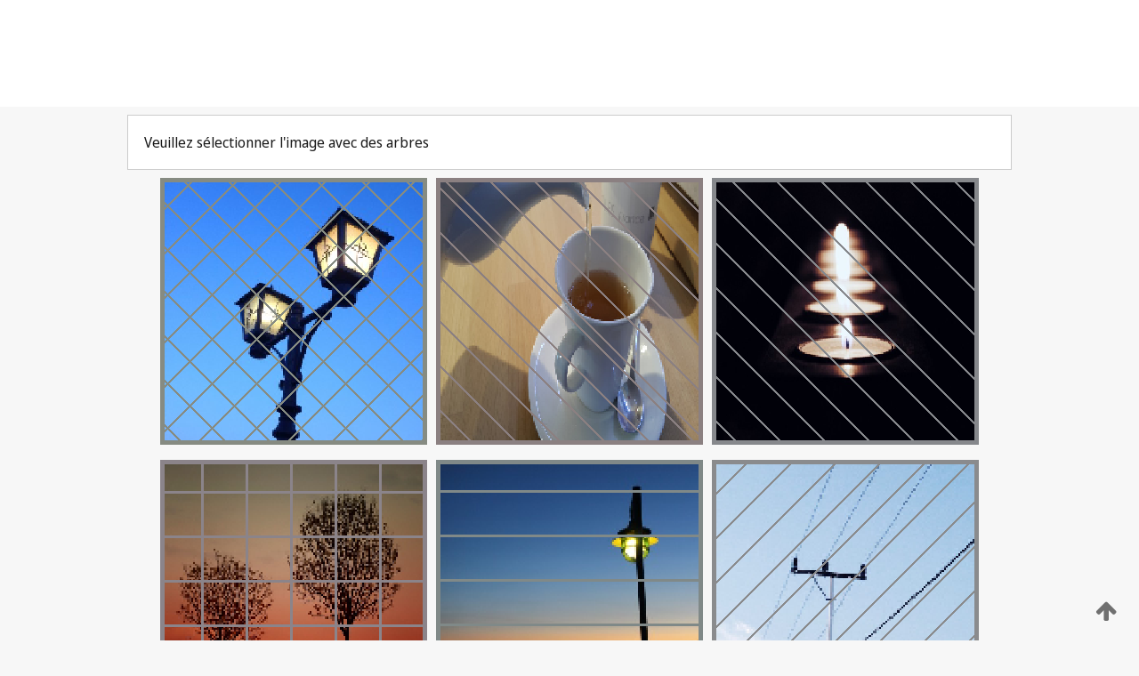

--- FILE ---
content_type: text/html;charset=UTF-8
request_url: https://patentscope.wipo.int/search/fr/WO2016180971
body_size: 297938
content:
<!DOCTYPE html>
<html xmlns="http://www.w3.org/1999/xhtml"><head id="j_idt3">
	<meta http-equiv="X-UA-Compatible" content="IE=edge" />
	<meta lang="fr" http-equiv="Content-Type" content="text/html;charset=utf-8" charset="utf-8" />

	
	<meta name="viewport" content="width=device-width, initial-scale=1.0, minimum-scale=1.0, maximum-scale=1.0" />
	
	<meta name="apple-mobile-web-app-capable" content="yes" />
	
	<meta name="apple-mobile-web-app-status-bar-style" content="black-translucent" />
		<meta name="Description" content="This patent search tool allows you not only to search the PCT database of about 2 million International Applications but also the worldwide patent collections. This search facility features: flexible search syntax; automatic word stemming and relevance ranking; as well as graphical results." />
		<meta name="Cache-Control" content="no-cache,no-store,must-revalidate" />
		<meta name="Expires" content="0" />
		<meta name="Pragma" content="no-cache" />
	
	<title>OMPI – Recherche dans les collections de brevets nationales et internationales</title><link type="text/css" rel="stylesheet" href="/search/javax.faces.resource/theme.css.jsf?ln=primefaces-wipo" /><link type="text/css" rel="stylesheet" href="/search/javax.faces.resource/primefaces/fa/font-awesome.css.xhtml" /><script type="text/javascript" src="/search/javax.faces.resource/omnifaces.js.jsf;jsessionid=E6B8E7B54E565D6644EB1765A573FAF3.wapp1nB?ln=omnifaces&amp;v=2.6.9"></script><link type="text/css" rel="stylesheet" href="/search/javax.faces.resource/css/components.css.jsf;jsessionid=E6B8E7B54E565D6644EB1765A573FAF3.wapp1nB?ln=w-ps-cc" /><link type="text/css" rel="stylesheet" href="/search/javax.faces.resource/css/components.css.jsf;jsessionid=E6B8E7B54E565D6644EB1765A573FAF3.wapp1nB?ln=ps-cc" /><link type="text/css" rel="stylesheet" href="/search/javax.faces.resource/css/common/common.css.jsf;jsessionid=E6B8E7B54E565D6644EB1765A573FAF3.wapp1nB" /><link type="text/css" rel="stylesheet" href="/search/javax.faces.resource/css/common/primefaces-custom.css.jsf;jsessionid=E6B8E7B54E565D6644EB1765A573FAF3.wapp1nB" /><link type="text/css" rel="stylesheet" href="/search/javax.faces.resource/css/common/wfaces-custom.css.jsf;jsessionid=E6B8E7B54E565D6644EB1765A573FAF3.wapp1nB" /><link type="text/css" rel="stylesheet" href="/search/javax.faces.resource/css/wipo/ps-ulf-compatibility.css.jsf;jsessionid=E6B8E7B54E565D6644EB1765A573FAF3.wapp1nB" /><link type="text/css" rel="stylesheet" href="/search/javax.faces.resource/primefaces/components.css.xhtml;jsessionid=E6B8E7B54E565D6644EB1765A573FAF3.wapp1nB" /><script type="text/javascript" src="/search/javax.faces.resource/primefaces/jquery/jquery.js.xhtml;jsessionid=E6B8E7B54E565D6644EB1765A573FAF3.wapp1nB"></script><script type="text/javascript" src="/search/javax.faces.resource/primefaces/core.js.xhtml;jsessionid=E6B8E7B54E565D6644EB1765A573FAF3.wapp1nB"></script><script type="text/javascript" src="/search/javax.faces.resource/primefaces/components.js.xhtml;jsessionid=E6B8E7B54E565D6644EB1765A573FAF3.wapp1nB"></script><script type="text/javascript" src="/search/javax.faces.resource/primefaces/jquery/jquery-plugins.js.xhtml;jsessionid=E6B8E7B54E565D6644EB1765A573FAF3.wapp1nB"></script><script type="text/javascript" src="/search/javax.faces.resource/jsf.js.jsf;jsessionid=E6B8E7B54E565D6644EB1765A573FAF3.wapp1nB?ln=javax.faces"></script><style type="text/css">
		/*	When the drawerTriggering element has a top/bottom padding/margin (as the mainmenu items), 
			the position of the drawer must be updated correspondignly.*/
		.settings-drawer.b-drawer.wf-drawer-fix-position {
			top: -0.75rem;
		}	
	</style><style type="text/css">
		/*	When the drawerTriggering element has a top/bottom padding/margin (as the mainmenu items), 
			the position of the drawer must be updated correspondignly.*/
		.feedback-drawer.b-drawer.wf-drawer-fix-position {
			top: -0.75rem;
		}
		
		.feedback-message {
			margin-top: 1rem;
		}
	</style><style type="text/css">
		/*	When the drawerTriggering element has a top/bottom padding/margin (as the mainmenu items), 
			the position of the drawer must be updated correspondignly.*/
		.feedback-drawer.b-drawer.wf-drawer-fix-position {
			top: -0.75rem;
		}
	</style><script type="text/javascript">if(window.PrimeFaces){PrimeFaces.settings.locale='fr';}</script>
		<link href="/search/javax.faces.resource/w/css/wfaces.css.xhtml?v=1.0&amp;b=" rel="stylesheet" />




	<script>
		var APP_CTX='/search';
	</script>
		<script src="/search/javax.faces.resource/w/js/wfaces.js.xhtml?v=1.0&amp;b="></script><script type="text/javascript">
		epctmsg.lbl_designations_specific="Spécifiques";
		epctmsg.lbl_designations_none="Aucune";
		epctmsg.lbl_designations_all="Toutes";
		epctmsg.lbl_designations_changeSelec="Modifier la sélection";
		epctmsg.lbl_designations_chooseDesig="Choisir des désignations spécifiques";
		epctmsg.no_results_text="Aucun résultat pour :";
	</script><script type="text/javascript" src="/search/javax.faces.resource/js/psa.js.jsf;jsessionid=E6B8E7B54E565D6644EB1765A573FAF3.wapp1nB"></script>
			<script src="https://webcomponents.wipo.int/polyfills/webcomponents-loader.js"></script>
	  		
	  		<script src="https://webcomponents.wipo.int/wipo-navbar/wipo-navbar.js"></script><script type="text/javascript" src="/search/javax.faces.resource/js/components.js.jsf;jsessionid=E6B8E7B54E565D6644EB1765A573FAF3.wapp1nB?ln=w-ps-cc"></script></head><body dir="ltr">
<div class="wf-overlayPanel"></div><div id="pageBlockUI" class="ui-blockui-content ui-widget ui-widget-content ui-corner-all ui-helper-hidden ui-shadow">
	<div class="b-infobox b-infobox--has-spinner">
	  <h4 class="b-infobox__title">
	    Traitement en cours
	  </h4>
	  <div class="b-infobox__text">
	    <p>
	    	Veuillez attendre...
	    </p>
	  </div>
	</div></div><script id="pageBlockUI_s" type="text/javascript">$(function(){PrimeFaces.cw("BlockUI","widget_pageBlockUI",{id:"pageBlockUI",block:"@(.b-page)"});});</script>
<div class="b-page b-page--application">
	<div class="b-navigation b-navigation--has-close"><wipo-navbar appId='app-0072' applicationName='PATENTSCOPE' applicationLink='/search/fr' applicationCategory='patents' login='/search/wiposso/login' logout='/search/wiposso/logout' sso='unauthenticated' language='fr' languageOptions='[{"code":"en","name":null,"link":"/search/en/detail.jsf?docId=WO2016180971","targetTab":null},{"code":"fr","name":null,"link":null,"targetTab":null},{"code":"de","name":null,"link":"/search/de/detail.jsf?docId=WO2016180971","targetTab":null},{"code":"es","name":null,"link":"/search/es/detail.jsf?docId=WO2016180971","targetTab":null},{"code":"pt","name":null,"link":"/search/pt/detail.jsf?docId=WO2016180971","targetTab":null},{"code":"ru","name":null,"link":"/search/ru/detail.jsf?docId=WO2016180971","targetTab":null},{"code":"ja","name":null,"link":"/search/ja/detail.jsf?docId=WO2016180971","targetTab":null},{"code":"zh","name":null,"link":"/search/zh/detail.jsf?docId=WO2016180971","targetTab":null},{"code":"ko","name":null,"link":"/search/ko/detail.jsf?docId=WO2016180971","targetTab":null},{"code":"ar","name":null,"link":"/search/ar/detail.jsf?docId=WO2016180971","targetTab":null}]' userOptions='[{"code":null,"name":"REQUÊTES DE LA SESSION","link":"/search/fr/reg/user_session_queries.jsf","targetTab":"_self"},{"code":null,"name":"REQUÊTES SAUVEGARDÉES","link":"/search/fr/reg/user_queries.jsf","targetTab":"_self"},{"code":null,"name":"LOTS DE MARKUSH","link":"/search/fr/chemc/batches.jsf","targetTab":"_self"},{"code":null,"name":"DEMANDES SUIVIES","link":"/search/fr/reg/watching.jsf","targetTab":"_self"}]' helpOptions='[{"code":"contact","name":null,"link":"https://www3.wipo.int/contact/fr/area.jsp?area=patentscope-db","targetTab":null},{"code":"faq","name":null,"link":"https://www.wipo.int/patentscope/fr/faqs_patentscope.html","targetTab":null}]' helpMore='[{"code":null,"name":"COMMUNAUTÉ DES UTILISATEURS DE PATENTSCOPE","link":"https://www.linkedin.com/groups/9811620/","targetTab":"_blank"},{"code":null,"name":"AIDE PATENTSCOPE","link":"/search/fr/help/help.jsf","targetTab":"_self"},{"code":null,"name":"CONDITIONS D&#39;UTILISATION","link":"https://www.wipo.int/patentscope/fr/data/terms_patentscope.html","targetTab":"_blank"},{"code":null,"name":"POLITIQUE DE CONFIDENTIALITÉ","link":"https://www.wipo.int/tools/fr/privacy_policy-ipportal.html","targetTab":"_blank"}]' hide-search='true'><div style='background:black; height: 48px; width: 100%'></div></wipo-navbar>
		
		
		<div class="b-navigation-floater-bottom">
			<a class="fa fa-fw fa-arrow-up" style="text-decoration:none; float: right; color: #707070; font-size: 26px; margin: 20px;" onclick="wscrollToTop();"></a>
		</div>
		
	</div>


	
	
	
	<div id="popups">
	</div>
	
	
	
	
	<div class="c-left-watermark">
	</div><div class="ps-no-content">
<form id="psCaptchaForm" name="psCaptchaForm" method="post" action="/search/fr/detail.jsf;jsessionid=E6B8E7B54E565D6644EB1765A573FAF3.wapp1nB?docId=WO2016180971" enctype="application/x-www-form-urlencoded">
<input type="hidden" name="psCaptchaForm" value="psCaptchaForm" />
<span id="psCaptchaPanel">
		
		<div class="b-step b-pointer-scope">
	 
			 <div class="b-step__content">
		    	
		    	<div class="b-step__content-top"><span id="pictures">
						
	<div class="b-view-panel    ">
		<div class="b-view-panel__content ">
			
			<div class="b-view-panel__fold-in">
				<div class="b-view-panel__section ">Veuillez sélectionner l'image avec des arbres
				</div>
			</div>
		</div>
		
		<div class="b-view-panel__actions">
			<div class="b-view-panel__action-secondary">
			</div>
			<div class="b-view-panel__action-primary">
			</div>
		</div>


	</div>
				
				<div style="display: flex; justify-content: center;"><table id="graph">
<tbody>
<tr>
<td><a id="click1" href="#" class="ui-commandlink ui-widget" onclick="PrimeFaces.ab({s:&quot;click1&quot;,u:&quot;psCaptchaPanel&quot;,onst:function(cfg){$('#pictures').hide();}});return false;"><img id="image1" src="[data-uri]" alt="" class="ps-captcha-img" /></a></td>
<td><a id="click2" href="#" class="ui-commandlink ui-widget" onclick="PrimeFaces.ab({s:&quot;click2&quot;,u:&quot;psCaptchaPanel&quot;,onst:function(cfg){$('#pictures').hide();}});return false;"><img id="image2" src="[data-uri]" alt="" class="ps-captcha-img" /></a></td>
<td><a id="click3" href="#" class="ui-commandlink ui-widget" onclick="PrimeFaces.ab({s:&quot;click3&quot;,u:&quot;psCaptchaPanel&quot;,onst:function(cfg){$('#pictures').hide();}});return false;"><img id="image3" src="[data-uri]" alt="" class="ps-captcha-img" /></a></td>
</tr>
<tr>
<td><a id="click4" href="#" class="ui-commandlink ui-widget" onclick="PrimeFaces.ab({s:&quot;click4&quot;,u:&quot;psCaptchaPanel&quot;,onst:function(cfg){$('#pictures').hide();}});return false;"><img id="image4" src="[data-uri]" alt="" class="ps-captcha-img" /></a></td>
<td><a id="click5" href="#" class="ui-commandlink ui-widget" onclick="PrimeFaces.ab({s:&quot;click5&quot;,u:&quot;psCaptchaPanel&quot;,onst:function(cfg){$('#pictures').hide();}});return false;"><img id="image5" src="[data-uri]" alt="" class="ps-captcha-img" /></a></td>
<td><a id="click6" href="#" class="ui-commandlink ui-widget" onclick="PrimeFaces.ab({s:&quot;click6&quot;,u:&quot;psCaptchaPanel&quot;,onst:function(cfg){$('#pictures').hide();}});return false;"><img id="image6" src="[data-uri]" alt="" class="ps-captcha-img" /></a></td>
</tr>
</tbody>
</table>

			 	</div></span>
		    	</div>
		    	
		    	<div class="b-step__content-bottom">
		    	</div>
			 	
			 </div>
</div></span><input type="hidden" name="javax.faces.ViewState" id="j_id1:javax.faces.ViewState:0" value="7383265745863492733:-7013579146702694266" autocomplete="off" />
</form></div>
	
	
	
	
	<div class="c-footer"> # - 
	</div>
</div><script type="text/javascript" id="j_idt60">
		if(typeof(load_w_scripts) != 'undefined') load_w_scripts();
	</script><script type="text/javascript" id="init_w_ps_components">
			load_w_ps_cc_scripts();
		</script><script type="text/javascript">OmniFaces.DeferredScript.add('/search/javax.faces.resource/js/components.js.jsf?ln=ps-cc');</script></body>
</html>